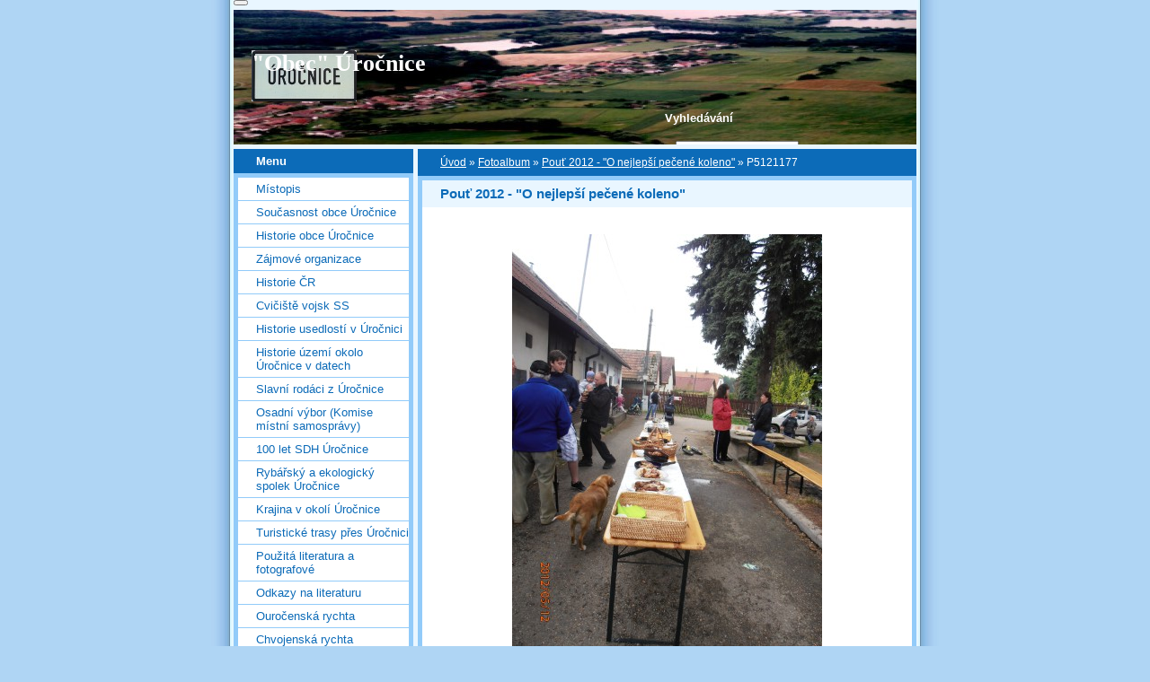

--- FILE ---
content_type: text/html; charset=UTF-8
request_url: https://www.urocnice.eu/fotoalbum/pout-2012/p5121177.html
body_size: 7175
content:
<?xml version="1.0" encoding="utf-8"?>
<!DOCTYPE html PUBLIC "-//W3C//DTD XHTML 1.0 Transitional//EN" "http://www.w3.org/TR/xhtml1/DTD/xhtml1-transitional.dtd">
<html lang="cs" xml:lang="cs" xmlns="http://www.w3.org/1999/xhtml" >

      <head>

        <meta http-equiv="content-type" content="text/html; charset=utf-8" />
        <meta name="description" content="Obec Úročnice, část města Benešov u Prahy
Obec Úročnice se nachází 5 km západně od bývalého okresního města Benešov u Prahy." />
        <meta name="keywords" content="Úročnice,Benešov u Prahy,historie Úročnice,založení obce" />
        <meta name="robots" content="all,follow" />
        <meta name="author" content="www.urocnice.eu" />
        <meta name="viewport" content="width=device-width, initial-scale=1">
        
        <title>
            &quot;Obec&quot; Úročnice - Fotoalbum - Pouť 2012 - &quot;O nejlepší pečené koleno&quot; - P5121177
        </title>
        <link rel="stylesheet" href="https://s3a.estranky.cz/css/uig.css" type="text/css" />
               					<link rel="stylesheet" href="/style.1656676049.1.css" type="text/css" />
<link rel="stylesheet" href="//code.jquery.com/ui/1.12.1/themes/base/jquery-ui.css">
<script src="//code.jquery.com/jquery-1.12.4.js"></script>
<script src="//code.jquery.com/ui/1.12.1/jquery-ui.js"></script>
<script type="text/javascript" src="https://s3c.estranky.cz/js/ui.js?nc=1" id="index_script" ></script>
			<script type="text/javascript">
				dataLayer = [{
					'subscription': 'true',
				}];
			</script>
			
    </head>
    <body class=" contact-active">
        <!-- Wrapping the whole page, may have fixed or fluid width -->
        <div id="whole-page">

            

            <!-- Because of the matter of accessibility (text browsers,
            voice readers) we include a link leading to the page content and
            navigation } you'll probably want to hide them using display: none
            in your stylesheet -->

            <a href="#articles" class="accessibility-links">Jdi na obsah</a>
            <a href="#navigation" class="accessibility-links">Jdi na menu</a>

            <!-- We'll fill the document using horizontal rules thus separating
            the logical chunks of the document apart -->
            <hr />

            

			<!-- block for skyscraper and rectangle  -->
            <div id="sticky-box">
                <div id="sky-scraper-block">
                    
                    
                </div>
            </div>
            <!-- block for skyscraper and rectangle  -->

            <!-- Wrapping the document's visible part -->
            <div id="document">
                <div id="in-document">
                    <!-- Hamburger icon -->
                    <button type="button" class="menu-toggle" onclick="menuToggle()" id="menu-toggle">
                    	<span></span>
                    	<span></span>
                    	<span></span>
                    </button>
                    
                    <!-- header -->
  <div id="header">
     <div class="inner_frame">

<div style="float:right;width:180px;margin-top:100px;margin-right:100px;text-align:left;">
   <p style="color:white" title="Využíváme služby vyhledávače Google"><strong>Vyhledávání</strong></p>
   <form action="http://www.google.com/custom" method="get">
   <fieldset style="align:left;display:inline;border:none;padding-top:5px;">
   <input type="hidden" name="domains" value="urocnice.eu">
   <input type="hidden" name="safe" value="vss">
   <input type="hidden" name="sitesearch" value="urocnice.eu">
   <input type="hidden" name="ie" value="windows-1250">
   <input type="hidden" name="cof" value="GALT:#900B09;S:http://www.urocnice.eu/;GL:0;VLC:#900B09;AH:left;BGC:#ffffff;LH:57;LC:#900B09;GFNT:#666666;L:https://urocnice.estranky.cz/archiv/logo/804596.jpg;ALC:#FF0000;LW:117;T:#000000;GIMP:#ffaa00;AWFID:ec178b39af461f2b;">
   <input type="text" size="15" name="q" id="key" title="Zadaný výraz bude vyhledán pomocí Google">
   <input type="submit" value="Hledej" title="Vyhledávání pomocí Google">
   </fieldset>
   </form>
   </div>
   
   <h1 id="nazev"><a href="http://www.urocnice.eu/"><img src="/img/picture/775/obr.jpg" alt="Logo Úročnice"><span></span></a></h1>
        <!-- This construction allows easy image replacement -->
        <h1 class="head-left">
  <a href="https://www.urocnice.eu/" title="&quot;Obec&quot; Úročnice" style="color: 0000ff;">&quot;Obec&quot; Úročnice</a>
  <span title="&quot;Obec&quot; Úročnice">
  </span>
</h1>
        <div id="header-decoration" class="decoration">
        </div>
     </div>
  </div>
<!-- /header -->


                    <!-- Possible clearing elements (more through the document) -->
                    <div id="clear1" class="clear">
                        &nbsp;
                    </div>
                    <hr />

                    <!-- body of the page -->
                    <div id="body">

                        <!-- main page content -->
                        <div id="content">
                            <!-- Breadcrumb navigation -->
<div id="breadcrumb-nav">
  <a href="/">Úvod</a> &raquo; <a href="/fotoalbum/">Fotoalbum</a> &raquo; <a href="/fotoalbum/pout-2012/">Pouť 2012 - &quot;O nejlepší pečené koleno&quot;</a> &raquo; <span>P5121177</span>
</div>
<hr />

                            <script language="JavaScript" type="text/javascript">
  <!--
    index_setCookieData('index_curr_photo', 4389);
  //-->
</script>

<div id="slide">
  <h2>Pouť 2012 - &quot;O nejlepší pečené koleno&quot;</h2>
  <div id="click">
    <h3 id="photo_curr_title">P5121177</h3>
    <div class="slide-img">
      <a href="/fotoalbum/pout-2012/p5121176.html" class="previous-photo"  id="photo_prev_a" title="předchozí fotka"><span>&laquo;</span></a>  <!-- previous photo -->

      <a href="/fotoalbum/pout-2012/p5121177.-.html" class="actual-photo" onclick="return index_photo_open(this,'_fullsize');" id="photo_curr_a"><img src="/img/mid/4389/p5121177.jpg" alt="" width="345" height="460"  id="photo_curr_img" /></a>   <!-- actual shown photo -->

      <a href="/fotoalbum/pout-2012/p5121182.html" class="next-photo"  id="photo_next_a" title="další fotka"><span>&raquo;</span></a>  <!-- next photo -->

      <br /> <!-- clear -->
    </div>
    <p id="photo_curr_comment">
      
    </p>
    
  </div>
  <!-- TODO: javascript -->
<script type="text/javascript">
  <!--
    var index_ss_type = "small";
    var index_ss_nexthref = "/fotoalbum/pout-2012/p5121182.html";
    var index_ss_firsthref = "/fotoalbum/pout-2012/p5121037.html";
    index_ss_init ();
  //-->
</script>

  <div class="slidenav">
    <div class="back" id="photo_prev_div">
      <a href="/fotoalbum/pout-2012/p5121176.html" id="photo_ns_prev_a">&larr; Předchozí</a>

    </div>
    <div class="forward" id="photo_next_div">
      <a href="/fotoalbum/pout-2012/p5121182.html" id="photo_ns_next_a">Další &rarr;</a>

    </div>
    <a href="/fotoalbum/pout-2012/">Zpět do složky</a>
    <br />
  </div>
  
  <script type="text/javascript">
    <!--
      index_photo_init ();
    //-->
  </script>
</div>
  
                        </div>
                        <!-- /main page content -->

                        <div id="nav-column">

                            <div class="column">
                                <div class="inner-column inner_frame">
                                    
                                    
                                    
                                </div>
                            </div>

                            <!-- Such navigation allows both horizontal and vertical rendering -->
<div id="navigation">
    <div class="inner_frame">
        <h2>Menu
            <span id="nav-decoration" class="decoration"></span>
        </h2>
        <nav>
            <menu class="menu-type-standard">
                <li class="">
  <a href="/clanky/mistopis.html">Místopis</a>
     
</li>
<li class="">
  <a href="/clanky/soucasnost-obce-urocnice/">Současnost obce Úročnice</a>
     
</li>
<li class="">
  <a href="/clanky/historie-obce-urocnice/">Historie obce Úročnice</a>
     
</li>
<li class="">
  <a href="/clanky/zajmove-organizace/">Zájmové organizace</a>
     
</li>
<li class="">
  <a href="/clanky/historie-cr/">Historie ČR</a>
     
</li>
<li class="">
  <a href="/clanky/cviciste-vojsk-ss/">Cvičiště vojsk SS</a>
     
</li>
<li class="">
  <a href="/clanky/historie-usedlosti-v-urocnici/">Historie usedlostí v Úročnici</a>
     
</li>
<li class="">
  <a href="/clanky/historie-uzemi-okolo-urocnice-v-datech/">Historie území okolo Úročnice v datech</a>
     
</li>
<li class="">
  <a href="/clanky/slavni-rodaci-z-urocnice/">Slavní rodáci z Úročnice</a>
     
</li>
<li class="">
  <a href="/clanky/osadni-vybor-_komise-mistni-samospravy_/">Osadní výbor (Komise místní samosprávy)</a>
     
</li>
<li class="">
  <a href="/clanky/100-let-sdh-urocnice/">100 let SDH Úročnice</a>
     
</li>
<li class="">
  <a href="/clanky/rybarsky-a-ekologicky-spolek-urocnice/">Rybářský a ekologický spolek Úročnice</a>
     
</li>
<li class="">
  <a href="/clanky/krajina-v-okoli-urocnice/">Krajina v okolí Úročnice</a>
     
</li>
<li class="">
  <a href="/clanky/turisticke-trasy-pres-urocnici/">Turistické trasy přes Úročnici</a>
     
</li>
<li class="">
  <a href="/clanky/pouzita-literatura-a-fotografove/">Použitá literatura a fotografové</a>
     
</li>
<li class="">
  <a href="/clanky/odkazy-na-literaturu/">Odkazy na literaturu</a>
     
</li>
<li class="">
  <a href="/clanky/ourocenska-rychta/">Ouročenská rychta</a>
     
</li>
<li class="">
  <a href="/clanky/chvojenska-rychta/">Chvojenská rychta</a>
     
</li>
<li class="">
  <a href="/clanky/zajimave-clanky/">Zajímavé články</a>
     
</li>
<li class="">
  <a href="/clanky/domaci-tvorenicko/">Domácí tvořeníčko</a>
     
</li>
<li class="">
  <a href="/clanky/pomistni-jmena/">Pomístní jména</a>
     
</li>
<li class="">
  <a href="/clanky/prezentace_prednasky/">Prezentace_přednášky</a>
     
</li>
<li class="">
  <a href="/clanky/posviceni-2013---3.-rocnik-o-urocensky-posvicensky-kolac/">Posvícení 2013 - 3. ročník O Úročenský posvícenský koláč</a>
     
</li>
<li class="">
  <a href="/clanky/posviceni-2014---4.-rocnik-o-urocensky-posvicensky-kolac/">Posvícení 2014 - 4. ročník O Úročenský posvícenský koláč</a>
     
</li>
<li class="">
  <a href="/clanky/pivni-slavnosti-2015.html">Pivní slavnosti 2015</a>
     
</li>
<li class="">
  <a href="/clanky/akce---podzim-2019/">Akce - podzim 2019</a>
     
</li>
<li class="">
  <a href="/clanky/zapis-z-jednani-osadniho-vyboru-urocnice-ze-dne-29.-7.-2020.html">Zápis z jednání osadního výboru Úročnice ze dne 29. 7. 2020</a>
     
</li>
<li class="">
  <a href="/clanky/fotbal-kopana/">Fotbal/kopaná</a>
     
</li>

            </menu>
        </nav>
        <div id="clear6" class="clear">
          &nbsp;
        </div>
    </div>
</div>
<!-- menu ending -->

                            
                            

                            <div id="clear2" class="clear">
                                &nbsp;
                            </div>
                            <hr />

                            <!-- Side column left/right -->
                            <div class="column">

                                <!-- Inner column -->
                                <div class="inner_frame inner-column">
                                    <!-- Photo album -->
  <div id="photo-album-nav" class="section">
    <h2>Fotoalbum
      <span id="photo-album-decoration" class="decoration">
      </span></h2>
    <div class="inner_frame">
      <ul>
        <li class="first ">
  <a href="/fotoalbum/100-let-sdh-urocnice/">
    100 let SDH Úročnice</a></li>
<li class="">
  <a href="/fotoalbum/105.-let-sdh-urocnice-a-140.-let-od-narozeni-frantiska-masi/">
    105. let SDH Úročnice a 140. let od narození Františka Máši</a></li>
<li class="">
  <a href="/fotoalbum/2014---o-nejlepsi-urocenske-koleno/">
    2014 - O nejlepší úročenské koleno</a></li>
<li class="">
  <a href="/fotoalbum/cviciste-vojsk-ss/">
    Cvičiště vojsk SS</a></li>
<li class="">
  <a href="/fotoalbum/den-otevrenych-dveri-2010/">
    Den otevřených dveří 2010</a></li>
<li class="">
  <a href="/fotoalbum/detsky-den-2010/">
    Dětský den 2010</a></li>
<li class="">
  <a href="/fotoalbum/detsky-den-2011/">
    Dětský den 2011</a></li>
<li class="">
  <a href="/fotoalbum/detskyden2009/">
    Dětskýden2009</a></li>
<li class="">
  <a href="/fotoalbum/dokumenty/">
    Dokumenty</a></li>
<li class="">
  <a href="/fotoalbum/domaci-tvorenicko/">
    Domácí tvořeníčko</a></li>
<li class="">
  <a href="/fotoalbum/drobne-sakralni-stavby-v-okoli-urocnice/">
    Drobné sakrální stavby v okolí Úročnice</a></li>
<li class="">
  <a href="/fotoalbum/fotbal-kopana-v-urocnici-v-datech/">
    Fotbal/kopaná v Úročnici v datech</a></li>
<li class="">
  <a href="/fotoalbum/hasicske-zbrojnice/">
    Hasičské zbrojnice</a></li>
<li class="">
  <a href="/fotoalbum/historicke-mapy/">
    Historické mapy</a></li>
<li class="">
  <a href="/fotoalbum/historicke-pamatky/">
    Historické památky</a></li>
<li class="">
  <a href="/fotoalbum/hrbitov-ve-vaclavicich/">
    Hřbitov ve Václavicích</a></li>
<li class="">
  <a href="/fotoalbum/informacni-tabule/">
    Informační tabule</a></li>
<li class="">
  <a href="/fotoalbum/kampfbahn-iii-chleb/">
    Kampfbahn III Chleb</a></li>
<li class="">
  <a href="/fotoalbum/kampfbahn-iv-chlistov/">
    Kampfbahn IV Chlistov</a></li>
<li class="">
  <a href="/fotoalbum/mikroregion-tynecko/">
    Mikroregion Týnecko</a></li>
<li class="">
  <a href="/fotoalbum/muzejni-expozice/">
    Muzejní expozice</a></li>
<li class="">
  <a href="/fotoalbum/myslivci-ze-sdruzeni-buk/">
    Myslivci ze sdružení BUK</a></li>
<li class="">
  <a href="/fotoalbum/myslivecka-zarizeni-mysliveckeho-sdruzeni-buk/">
    Myslivecká zařízení Mysliveckého sdružení Buk</a></li>
<li class="">
  <a href="/fotoalbum/okrskova-soutez-bukovany/">
    Okrsková soutěž Bukovany</a></li>
<li class="">
  <a href="/fotoalbum/oslavy-70.-vyroci-osvobozeni---poradal-osadni-vybor/">
    Oslavy 70. výročí osvobození - pořádal Osadní výbor</a></li>
<li class="">
  <a href="/fotoalbum/pametni-desky/">
    Pamětní desky</a></li>
<li class="">
  <a href="/fotoalbum/pametni-stromy/">
    Pamětní stromy</a></li>
<li class="">
  <a href="/fotoalbum/pivni-slavnosti-2012/">
    Pivní slavnosti 2012</a></li>
<li class="">
  <a href="/fotoalbum/pivni-slavnosti-2013/">
    Pivní slavnosti 2013</a></li>
<li class="">
  <a href="/fotoalbum/pivni-slavnosti-2014/">
    Pivní slavnosti 2014</a></li>
<li class="">
  <a href="/fotoalbum/pivni-slavnosti-2015/">
    Pivní slavnosti 2015</a></li>
<li class="">
  <a href="/fotoalbum/pivni-slavnosti-2016/">
    Pivní slavnosti 2016</a></li>
<li class="">
  <a href="/fotoalbum/pivni-slavnosti-2017/">
    Pivní slavnosti 2017</a></li>
<li class="">
  <a href="/fotoalbum/plakaty/">
    Plakáty</a></li>
<li class="">
  <a href="/fotoalbum/pohledy/">
    Pohledy</a></li>
<li class="">
  <a href="/fotoalbum/pomistni-jmena/">
    Pomístní jména</a></li>
<li class="">
  <a href="/fotoalbum/pomniky---i-a-ii-svetova-valka/">
    Pomníky - I a II světová válka</a></li>
<li class="">
  <a href="/fotoalbum/pomniky--obelisky--sochy-a-jina-umelecka-dila/">
    Pomníky, obelisky, sochy a jiná umělecká díla</a></li>
<li class="">
  <a href="/fotoalbum/posviceni-2011/">
    Posvícení 2011</a></li>
<li class="">
  <a href="/fotoalbum/posviceni-2012/">
    Posvícení 2012</a></li>
<li class="">
  <a href="/fotoalbum/pout-2012/">
    Pouť 2012 - &quot;O nejlepší pečené koleno&quot;</a></li>
<li class="">
  <a href="/fotoalbum/pout-2013---o-nejlepsi-pecene-koleno-/">
    Pouť 2013 -&quot;O nejlepší pečené koleno&quot;</a></li>
<li class="">
  <a href="/fotoalbum/pout-2015----o-nejlepsi-pecene-koleno-/">
    Pouť 2015 - &quot;O nejlepší pečené koleno&quot; </a></li>
<li class="">
  <a href="/fotoalbum/prirodni-rezervace/">
    Přírodní rezervace</a></li>
<li class="">
  <a href="/fotoalbum/rozcestniky---cyklotrasy/">
    Rozcestníky - cyklotrasy</a></li>
<li class="">
  <a href="/fotoalbum/rozcestniky---pesi-trasy/">
    Rozcestníky - pěší trasy</a></li>
<li class="">
  <a href="/fotoalbum/ruzne/">
    Různé</a></li>
<li class="">
  <a href="/fotoalbum/rybarske-reviry/">
    Rybářské revíry</a></li>
<li class="">
  <a href="/fotoalbum/rybarske-zavody-pro-deti-2012/">
    Rybářské závody pro děti 2012</a></li>
<li class="">
  <a href="/fotoalbum/rybarske-zavody-pro-deti-v-zari-2012/">
    Rybářské závody pro děti v září 2012</a></li>
<li class="">
  <a href="/fotoalbum/rybarsky-a-ekologicky-spolek/">
    Rybářský a ekologický spolek</a></li>
<li class="">
  <a href="/fotoalbum/rybniky/">
    Rybníky</a></li>
<li class="">
  <a href="/fotoalbum/sbor-dobrovolnych-hasicu/">
    Sbor dobrovolných hasičů</a></li>
<li class="">
  <a href="/fotoalbum/sdh---nove-zasahove-vozidlo_-duben-2016/">
    SDH - nové zásahové vozidlo_ duben 2016</a></li>
<li class="">
  <a href="/fotoalbum/skola-ve-vaclavicich/">
    Škola ve Václavicích</a></li>
<li class="">
  <a href="/fotoalbum/slavni-rodaci./">
    Slavní rodáci.</a></li>
<li class="">
  <a href="/fotoalbum/sportovni-zarizeni/">
    Sportovní zařízení</a></li>
<li class="">
  <a href="/fotoalbum/stavby-na-uzemi-obce/">
    Stavby na území obce</a></li>
<li class="">
  <a href="/fotoalbum/technicke-pamatky--pozoruhodne-objekty/">
    Technické památky, pozoruhodné objekty</a></li>
<li class="">
  <a href="/fotoalbum/urocnice-letecke-pohledy-a-snimky-z-balonu/">
    Úročnice letecké pohledy a snímky z balónů</a></li>
<li class="">
  <a href="/fotoalbum/usedlosti-v-obci/">
    Usedlosti v obci</a></li>
<li class="">
  <a href="/fotoalbum/valecne-a-povalecne-mapy/">
    Válečné a poválečné mapy</a></li>
<li class="">
  <a href="/fotoalbum/waldkampfbahn-bukowan/">
    Waldkampfbahn Bukowan</a></li>
<li class="">
  <a href="/fotoalbum/z-historie/">
    Z historie</a></li>
<li class="">
  <a href="/fotoalbum/zajmove-organizace/">
    Zájmové organizace</a></li>
<li class="last ">
  <a href="/fotoalbum/ze-soucasnosti/">
    Ze současnosti</a></li>

      </ul>
    </div>
  </div>
<!-- /Photo album -->
<hr />

                                    <!-- Last photo -->
  <div id="last-photo" class="section">
    <h2>Poslední fotografie
      <span id="last-photo-decoration" class="decoration">
      </span></h2>
    <div class="inner_frame">
      <div class="wrap-of-wrap">
        <div class="wrap-of-photo">
          <a href="/fotoalbum/fotbal-kopana-v-urocnici-v-datech/">
            <img src="/img/tiny/7745.jpg" alt="Kabiny (2)" width="75" height="56" /></a>
        </div>
      </div>
      <span>
        <a href="/fotoalbum/fotbal-kopana-v-urocnici-v-datech/">Fotbal/kopaná v Úročnici v datech</a>
      </span>
    </div>
  </div>
<!-- /Last photo -->
<hr />

                                    
                                    
                                    <!-- Contact -->
  <div id="contact-nav" class="section">
    <h2>Kontakt
      <span id="contact-nav-decoration" class="decoration">
      </span></h2>
    <div class="inner_frame">
      <address>
        <p class="contact_name">Správci stránek:</p><p class="contact_adress">josefvelisek@seznam.cz;<br />
velisekc@seznam.cz;</p>
      </address>
    </div>
  </div>
<!-- /Contact -->

                                    
                                    
                                    
                                    <!-- Favorite links -->
  <div id="links" class="section">
    <h2>Oblíbené odkazy
        <span id="links-decoration" class="decoration">
        </span></h2>
    <div class="inner_frame">
      <ul>
        <li class="first ">
  <a href="http://www.urocnice.eu/stranka/tjurocnice" title="">
  TJ Úročnice</a></li><li class="">
  <a href="http://cs.wikipedia.org/wiki/%C3%9Aro%C4%8Dnice" title="">
  Úročnice na Wikipedia</a></li><li class="">
  <a href="http://www.knihovnaurocnice.estranky.cz" title="MLK">
  MLK Úročnice</a></li><li class="last ">
  <a href="http://www.kvhurocnice.estranky.cz" title="KVH Úročnice - příprava na činnost klubu">
  KVH Úročnice</a></li>
      </ul>
    </div>
  </div>
<!-- /Favorite links -->
<hr />

                                    
                                    <!-- Archive -->
  <div id="calendar" class="section">
    <h2>Archiv
      <span id="archive-decoration" class="decoration">
      </span></h2>
    <div class="inner_frame">
      <!-- Keeping in mind people with disabilities (summary, caption) as well as worshipers of semantic web -->
      <table summary="Tabulka představuje kalendář, sloužící k listování podle data.">
        <!-- You should hide caption using CSS -->
        <caption>
          Kalendář
        </caption>
        <tbody>
  <tr id="archive-small">
    <td class="archive-nav-l"><a href="/archiv/m/2025/11/01/">&lt;&lt;</a></td>
    <td colspan="5" class="archive-nav-c">prosinec / 2025</td>
    <td class="archive-nav-r">&gt;&gt;</td>
  </tr>
</tbody>

      </table>
    </div>
  </div>
<!-- /Archive -->
<hr />

                                    
                                    
                                </div>
                                <!-- /Inner column -->

                                <div id="clear4" class="clear">
                                    &nbsp;
                                </div>

                            </div>
                            <!-- end of first column -->
                        </div>

                        <div id="clear3" class="clear">
                            &nbsp;
                        </div>
                        <hr />

                        <div id="decoration1" class="decoration">
                        </div>
                        <div id="decoration2" class="decoration">
                        </div>
                        <!-- /Meant for additional graphics inside the body of the page -->
                    </div>
                    <!-- /body -->

                    <div id="clear5" class="clear">
                        &nbsp;
                    </div>

                    <hr />

                                    <!-- Footer -->
                <div id="footer">
                    <div class="inner_frame">
                        <p>
                            &copy; 2025 eStránky.cz <span class="hide">|</span> <a class="promolink promolink-paid" href="//www.estranky.cz/" title="Tvorba webových stránek zdarma, jednoduše a do 5 minut."><strong>Tvorba webových stránek</strong></a> 
                            
                            
                            
                            
                            
                            
                        </p>
                        
                        
                    </div>
                </div>
                <!-- /Footer -->


                    <div id="clear7" class="clear">
                        &nbsp;
                    </div>

                    <div id="decoration3" class="decoration">
                    </div>
                    <div id="decoration4" class="decoration">
                    </div>
                    <!-- /Meant for additional graphics inside the document -->

                </div>
            </div>

            <div id="decoration5" class="decoration">
            </div>
            <div id="decoration6" class="decoration">
            </div>
            <!-- /Meant for additional graphics inside the page -->

            
            <!-- block for board position-->
        </div>
        <!-- NO GEMIUS -->
    </body>
</html>